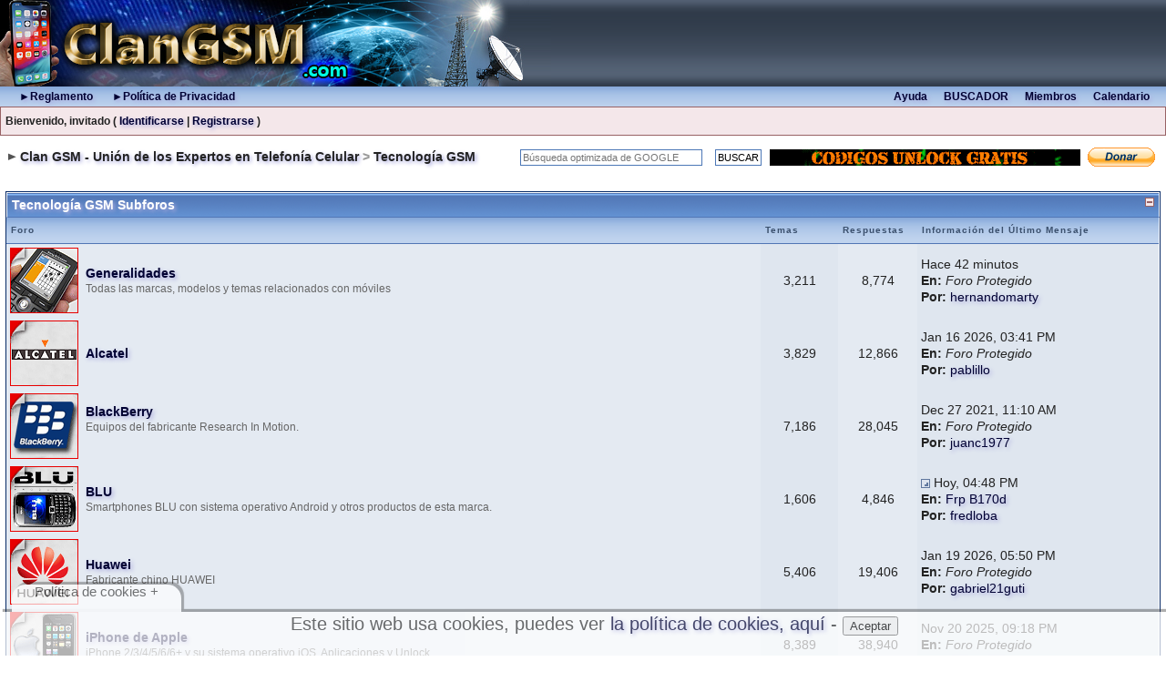

--- FILE ---
content_type: text/html;charset=iso-8859-1
request_url: https://www.clangsm.com/forum/index.php?s=acc16867261f97e9ba408073920708de&showforum=3
body_size: 12016
content:
                <!DOCTYPE html PUBLIC "-//W3C//DTD XHTML 1.0 Transitional//EN" "http://www.w3.org/TR/xhtml1/DTD/xhtml1-transitional.dtd"> 
<html xml:lang="en" lang="en" xmlns="http://www.w3.org/1999/xhtml" >
<head>




<meta http-equiv="content-type" content="text/html; charset=iso-8859-1" />
<link rel="shortcut icon" href="favicon.ico" />
<title>Clan GSM - Unión de los Expertos en Telefonía Celular -> Tecnología GSM</title>
 
<style type="text/css" media="all">

@import url(https://www.clangsm.com/forum/style_images/css_3.css?123);

</style>
 


<!-- SCRIPT CONTROL DE COOKIES -->
<script type="text/javascript">
function controlcookies() {
         // si variable no existe se crea (al clicar en Aceptar)
    localStorage.controlcookie = (localStorage.controlcookie || 0);
 
    localStorage.controlcookie++; // incrementamos cuenta de la cookie
    cookie1.style.display='none'; // Esconde la política de cookies
}
</script>


</head> 
<body>




<!--ipb.javascript.start-->

<script type="text/javascript"> //<![CDATA[ 
var tlJsHost = ((window.location.protocol == "https:") ? "https://secure.comodo.com/" : "http://www.trustlogo.com/");
document.write(unescape("%3Cscript src='" + tlJsHost + "trustlogo/javascript/trustlogo.js' type='text/javascript'%3E%3C/script%3E"));
//]]>
</script>


<script src="/js/jquery.min.js"></script>
<script>
$(document).ready(function(){
   $.ajax({
        url:'/images/banner2.php',
        type:'GET', 
        data:"parameter=some_parameter",
       success:function(data)
       {
              $("#thisdiv").html(data);
           }
    });
});
</script>


<script type="text/javascript">
 //<![CDATA[
 var ipb_var_st            = "0";
 var ipb_lang_tpl_q1       = "Por favor, escribe un número de página entre 1 y";
 var ipb_var_s             = "0e6b68fd64cdb0afe1c4f9923c9a80e5";
 var ipb_var_phpext        = "php";
 var ipb_var_base_url      = "https://www.clangsm.com/forum/index.php?s=0e6b68fd64cdb0afe1c4f9923c9a80e5&";
 var ipb_var_image_url     = "style_images/ip.boardpr1191383810";
 var ipb_input_f           = "3";
 var ipb_input_t           = "0";
 var ipb_input_p           = "0";
 var ipb_var_cookieid      = "";
 var ipb_var_cookie_domain = "";
 var ipb_var_cookie_path   = "/";
 var ipb_md5_check         = "880ea6a14ea49e853634fbdc5015a024";
 var ipb_new_msgs          = 0;
 var use_enhanced_js       = 1;
 var use_charset           = "iso-8859-1";
 var ipb_myass_chars_lang  = "No hay suficientes caracteres";
 var ajax_load_msg		   = "Cargando Contenido...";
 //]]>
</script>
<script type="text/javascript" src='jscripts/ips_ipsclass.js'></script>
<script type="text/javascript" src='jscripts/ipb_global.js'></script>
<script type="text/javascript" src='jscripts/ips_menu.js'></script>
<script type="text/javascript" src='style_images/ip.boardpr1191383810/folder_js_skin/ips_menu_html.js'></script>
<script type="text/javascript" src='cache/lang_cache/5/lang_javascript.js'></script>
<script type="text/javascript">
//<![CDATA[
var ipsclass = new ipsclass();
ipsclass.init();
//disableSelection(document.body);
ipsclass.settings['do_linked_resize'] = parseInt( "0" );
ipsclass.settings['resize_percent']   = parseInt( "100" );
//]]>
</script>


<!--ipb.javascript.end-->


	<div id="logostrip">
	  <table width="100%"  border="0" cellpadding="0" cellspacing="0" background='style_images/topback.gif'>

        <tr>

<td align="left"><a href='https://www.clangsm.com/forum/index.php?s=0e6b68fd64cdb0afe1c4f9923c9a80e5&amp;'><img src='style_images/new_CLANGSM.jpg' alt='ClanGSM.com' style='vertical-align:top' width='605' height='95' border='0'/></a></td>




          <td align="right">




<!--<img src='/forum/style_images/Transparent.gif' style-vercal-align:top' width='1' height='95' border='0'/><br>-->


<!-- aqui va la punlicidad -->

<div>

<script async src="https://pagead2.googlesyndication.com/pagead/js/adsbygoogle.js?client=ca-pub-4713492776608874"
     crossorigin="anonymous"></script>
<!-- Banner -->
<ins class="adsbygoogle"
     style="display:inline-block;width:400px;height:95px"
     data-ad-client="ca-pub-4713492776608874"
     data-ad-slot="4592625434"></ins>
<script>
     (adsbygoogle = window.adsbygoogle || []).push({});
</script>

</div>  

<!-- impirmit banner2 para rotar -->

</td>
        </tr>
      </table>
 </div>

<div id="submenu">
        
          		<!--ipb.leftlinks.start-->
		<div id='submenu_left'>
		<!--IBF.RULES--> 
		</div>
		<!--ipb.leftlinks.end-->
		<!--ipb.rightlinks.start-->
		<div id='submenu_right'><b>
<table width=100%><tr> 
                       <td align="left">&nbsp; &nbsp; &nbsp; <a href="index.php?act=boardrules">&#9658;Reglamento</a>    &nbsp; &nbsp; &nbsp; <a href="index.php?act=Help&CODE=01&HID=17">&#9658;Política de Privacidad </a></td>
			<td align="right"><a href="index.php?act=Help">Ayuda</a>&nbsp; &nbsp; &nbsp; 
			<a href="index.php?act=Search&amp;f=0" id="ipb-tl-search">BUSCADOR</a>&nbsp; &nbsp; &nbsp; 
			<a href="index.php?act=Members">Miembros</a>&nbsp; &nbsp; &nbsp; 
			<a href="index.php?act=calendar">Calendario</a>&nbsp; &nbsp; &nbsp; </td>
</tr></table>
			
			<div class='popupmenu-new' id='ipb-tl-search_menu' style='display:none;width:210px'>
				<form action="index.php?act=Search&amp;CODE=01" method="post">
					<input type='hidden' name='forums' id='gbl-search-forums' value='all' /> 
					<input type="text" size="20" name="keywords" id='ipb-tl-search-box' />
					<input class="button" type="image" style='border:0px' src="style_images/ip.boardpr1191383810/login-button.gif" />
					
				</form>
				<div style='padding:4px'>
					<a href='index.php?act=Search'>Más Opciones de Búsqueda</a>
				</div>
			</div>
			<script type="text/javascript">
				ipsmenu.register( "ipb-tl-search", 'document.getElementById("ipb-tl-search-box").focus();' );
				gbl_check_search_box();
			</script></b>
		</div>
		<!--ipb.rightlinks.end-->
          
</div>


<script type="text/javascript" src='jscripts/ips_xmlhttprequest.js'></script>
<script type="text/javascript" src='jscripts/ipb_global_xmlenhanced.js'></script>
<script type="text/javascript" src='jscripts/dom-drag.js'></script>
<div id='get-myassistant' style='display:none;width:400px;text-align:left;'>
<div class="borderwrap">
 <div class='maintitle' id='myass-drag' title='Haz click y mantén presionado para mover esta ventana'>
  <div style='float:right'><a href='#' onclick='document.getElementById("get-myassistant").style.display="none"'>[X]</a></div>
  <div>My Asistente</div>
 </div>
 <div id='myass-content' style='overflow-x:auto;'></div>
 </div>
</div>
<!-- Loading Layer -->
<div id='loading-layer' style='display:none'>
	<div id='loading-layer-shadow'>
	   <div id='loading-layer-inner'>
	 	<img src='style_images/ip.boardpr1191383810/loading_anim.gif' border='0' alt='Cargando. Por Favor Espera...' />
		<span style='font-weight:bold' id='loading-layer-text'>Cargando. Por Favor Espera...</span>
	    </div>
	</div>
</div>
<!-- / Loading Layer -->
<!-- Msg Layer -->
<div id='ipd-msg-wrapper'>
	<div id='ipd-msg-title'>
		<a href='#' onclick='document.getElementById("ipd-msg-wrapper").style.display="none"; return false;'><img src='style_images/ip.boardpr1191383810/close.png' alt='X' title='Close Window' class='ipd' /></a> &nbsp; <strong>Mensaje del Sitio</strong>
	</div>
	<div id='ipd-msg-inner'><span style='font-weight:bold' id='ipd-msg-text'></span><div class='pp-tiny-text'>(Mensaje será cerrado en 2 segundos)</div></div>
</div>
<!-- Msg Layer -->

<!-- / End board header -->

<div id="userlinksguest">
	<p class="pcen"><b>Bienvenido, invitado</b> ( <a href="https://www.clangsm.com/forum/index.php?s=0e6b68fd64cdb0afe1c4f9923c9a80e5&amp;act=Login&amp;CODE=00">Identificarse</a> | <a href="https://www.clangsm.com/forum/index.php?s=0e6b68fd64cdb0afe1c4f9923c9a80e5&amp;act=Reg&amp;CODE=00">Registrarse</a> )




  <script type="text/javascript">
$(document).ready(function () {
     $('body').bind('cut copy ', function (e) {
        e.preventDefault();
    });
     $("body").on("contextmenu",function(e){
        return true;
    });
});

</script>

<script type="text/javascript">
if (typeof document.onselectstart!="undefined") {
  document.onselectstart=new Function ("return false");
}
else{
  document.onmousedown=new Function ("return false");
  document.onmouseup=new Function ("return true");
}
</script>







	</p>
</div>
<!--GOOGLE_ADS_TOP-->
<div id="ipbwrapper">
<div id="navstrip"><table width=100%  border=0px ><tr><td><img src='style_images/ip.boardpr1191383810/nav.gif' border='0'  alt='&gt;' />&nbsp;<a href='https://www.clangsm.com/forum/index.php?s=0e6b68fd64cdb0afe1c4f9923c9a80e5&amp;act=idx'>Clan GSM - Unión de los Expertos en Telefonía Celular</a>&nbsp;&gt;&nbsp;<a href='https://www.clangsm.com/forum/index.php?s=0e6b68fd64cdb0afe1c4f9923c9a80e5&amp;showforum=3'>Tecnología GSM</a>&nbsp; &nbsp; &nbsp;&nbsp; &nbsp; &nbsp;

<form id="cse-search-box" action="https://google.com/cse">
  <input type="hidden" name="cx" value="71430bbc874be442d" />
  <input type="hidden" name="ie" value="UTF-8" />
  <input type="text" name="q" size="31"   placeholder="Búsqueda optimizada de GOOGLE" />
  <input type="submit" name="sa" value="BUSCAR" />
</form>
<a href="https://www.clangsm.com/forum/index.php?showtopic=557691"><img src="/ftp/codes.gif"> </a>
</td>



<td align=left>

<div id="google_translate_element"></div><script type="text/javascript">
function googleTranslateElementInit() {
  new google.translate.TranslateElement({pageLanguage: 'es', layout: google.translate.TranslateElement.InlineLayout.SIMPLE}, 'google_translate_element');
}
</script><script type="text/javascript" src="//translate.google.com/translate_a/element.js?cb=googleTranslateElementInit"></script>
        
        


<script>
  (function(i,s,o,g,r,a,m){i['GoogleAnalyticsObject']=r;i[r]=i[r]||function(){
  (i[r].q=i[r].q||[]).push(arguments)},i[r].l=1*new Date();a=s.createElement(o),
  m=s.getElementsByTagName(o)[0];a.async=1;a.src=g;m.parentNode.insertBefore(a,m)
  })(window,document,'script','//www.google-analytics.com/analytics.js','ga');

  ga('create', 'UA-46866404-1', 'clangsm.com');
  ga('send', 'pageview');

</script>
</td>
<td>
<iframe src ="https://www.clangsm.com/paypalb1.html" frameborder=0 width=75 height=21 scrolling=no>
</iframe>

</td></tr></table></div>
<!--IBF.NEWPMBOX-->
<script language="javascript" type="text/javascript">
<!--
var unselectedbutton  = "style_images/ip.boardpr1191383810/topic_unselected.gif";
var selectedbutton    = "style_images/ip.boardpr1191383810/topic_selected.gif";
var lang_gobutton     = "Con Seleccionados";
var lang_suredelete   = "¿Estás seguro de que deseas eliminar estos temas?";
var lang_otherpage    = "desde otras páginas";
var lang_clickhold    = "Pulsa y mantén presionado para editar el título";
var perm_can_edit     = 0;
var perm_can_open     = 0;
var perm_can_close    = 0;
var perm_max_length   = 150;
// Set up img vars
var img_markers = {
	'bc_new.gif' : 'bc_nonew.gif',
	'bf_new.gif' : 'bf_nonew.gif',
	'br_new.gif' : 'br_nonew.gif'
};
var regex_markers = 'bc_new.gif|bf_new.gif|br_new.gif';
//-->
</script>
<script type="text/javascript" src="jscripts/ipb_forum.js"></script>
<br />
<script type="text/javascript">
//<![CDATA[
// Set up img vars
var img_markers = {
	'bc_new.gif' : 'bc_nonew.gif',
	'bf_new.gif' : 'bf_nonew.gif',
	'br_new.gif' : 'br_nonew.gif'
};
var regex_markers = 'bc_new.gif|bf_new.gif|br_new.gif';
//]]>
</script>
<script type="text/javascript" src="jscripts/ipb_forum.js"></script>   
<div class="borderwrap" style="display:none" id="fc_3">
	<div class="maintitlecollapse">
		<p class="expand"><a href="javascript:togglecategory(3, 0);"><img src='style_images/ip.boardpr1191383810/exp_plus.gif' border='0'  alt='Expand' /></a></p>
		<p><a href="https://www.clangsm.com/forum/index.php?s=0e6b68fd64cdb0afe1c4f9923c9a80e5&amp;showforum=3">Tecnología GSM Subforos</a></p>
	</div>
</div>
<div class="borderwrap" style="display:" id="fo_3">
	<div class="maintitle">
		<p class="expand"><a href="javascript:togglecategory(3, 1);"><img src='style_images/ip.boardpr1191383810/exp_minus.gif' border='0'  alt='Collapse' /></a></p>
		<p><a href="https://www.clangsm.com/forum/index.php?s=0e6b68fd64cdb0afe1c4f9923c9a80e5&amp;showforum=3">Tecnología GSM Subforos</a></p>
	</div>
	<table class='ipbtable' cellspacing="0">
		<tr> 
			<th colspan="2" width="66%">Foro</th>
			<th align="center" width="7%">Temas</th>
			<th align="center" width="7%">Respuestas</th>
			<th width="35%">Información del Último Mensaje</th>
		</tr><tr> 
			<td align="center" class="row2" width="1%"><img src="https://www.clangsm.com/forum/html/forumicons/general.gif"></td>
			<td class="row2">
				<b><a href="https://www.clangsm.com/forum/index.php?s=0e6b68fd64cdb0afe1c4f9923c9a80e5&amp;showforum=22">Generalidades</a></b>
				<br />
				<span class="forumdesc">Todas las marcas, modelos y temas relacionados con móviles
				
					<!--  <br /><i>Foro moderado por:  <a href='https://www.clangsm.com/forum/index.php?s=0e6b68fd64cdb0afe1c4f9923c9a80e5&amp;act=Members&amp;max_results=30&amp;filter=6&amp;sort_order=asc&amp;sort_key=members_display_name&amp;st=0&amp;b=1'>Moderador del Clan</a></i> -->
				
				</span>
				
			</td>
			<td align="center" class="row1">3,211</td>
			<td align="center" class="row2">8,774</td>
			<td class="row1" nowrap="nowrap"> <span>Hace 42 minutos<br /><b>En:</b>&nbsp;<i>Foro Protegido</i><br /><b>Por:</b> <a href='https://www.clangsm.com/forum/index.php?s=0e6b68fd64cdb0afe1c4f9923c9a80e5&amp;showuser=773568'>hernandomarty</a></span></td>
		</tr><tr> 
			<td align="center" class="row2" width="1%"><img src="https://www.clangsm.com/forum/html/forumicons/alcatel.gif"></td>
			<td class="row2">
				<b><a href="https://www.clangsm.com/forum/index.php?s=0e6b68fd64cdb0afe1c4f9923c9a80e5&amp;showforum=31">Alcatel</a></b>
				<br />
				<span class="forumdesc">
				
					<!--  <br /><i>Foro moderado por:  <a href='https://www.clangsm.com/forum/index.php?s=0e6b68fd64cdb0afe1c4f9923c9a80e5&amp;act=Members&amp;max_results=30&amp;filter=6&amp;sort_order=asc&amp;sort_key=members_display_name&amp;st=0&amp;b=1'>Moderador del Clan</a></i> -->
				
				</span>
				
			</td>
			<td align="center" class="row1">3,829</td>
			<td align="center" class="row2">12,866</td>
			<td class="row1" nowrap="nowrap"> <span>Jan 16 2026, 03:41 PM<br /><b>En:</b>&nbsp;<i>Foro Protegido</i><br /><b>Por:</b> <a href='https://www.clangsm.com/forum/index.php?s=0e6b68fd64cdb0afe1c4f9923c9a80e5&amp;showuser=13263'>pablillo</a></span></td>
		</tr><tr> 
			<td align="center" class="row2" width="1%"><img src="https://www.clangsm.com/forum/html/forumicons/bb.gif"></td>
			<td class="row2">
				<b><a href="https://www.clangsm.com/forum/index.php?s=0e6b68fd64cdb0afe1c4f9923c9a80e5&amp;showforum=76">BlackBerry</a></b>
				<br />
				<span class="forumdesc">Equipos del fabricante Research In Motion.<br /><br />
				
					<!--  <br /><i>Foro moderado por:  <a href='https://www.clangsm.com/forum/index.php?s=0e6b68fd64cdb0afe1c4f9923c9a80e5&amp;act=Members&amp;max_results=30&amp;filter=6&amp;sort_order=asc&amp;sort_key=members_display_name&amp;st=0&amp;b=1'>Moderador del Clan</a></i> -->
				
				</span>
				
			</td>
			<td align="center" class="row1">7,186</td>
			<td align="center" class="row2">28,045</td>
			<td class="row1" nowrap="nowrap"> <span>Dec 27 2021, 11:10 AM<br /><b>En:</b>&nbsp;<i>Foro Protegido</i><br /><b>Por:</b> <a href='https://www.clangsm.com/forum/index.php?s=0e6b68fd64cdb0afe1c4f9923c9a80e5&amp;showuser=1151289'>juanc1977</a></span></td>
		</tr><tr> 
			<td align="center" class="row2" width="1%"><img src="https://www.clangsm.com/forum/html/forumicons/blu.gif"></td>
			<td class="row2">
				<b><a href="https://www.clangsm.com/forum/index.php?s=0e6b68fd64cdb0afe1c4f9923c9a80e5&amp;showforum=129">BLU</a></b>
				<br />
				<span class="forumdesc">Smartphones BLU con sistema operativo Android y otros productos de esta marca.
				
					<!--  <br /><i>Foro moderado por:  <a href='https://www.clangsm.com/forum/index.php?s=0e6b68fd64cdb0afe1c4f9923c9a80e5&amp;act=Members&amp;max_results=30&amp;filter=6&amp;sort_order=asc&amp;sort_key=members_display_name&amp;st=0&amp;b=1'>Moderador del Clan</a></i> -->
				
				</span>
				
			</td>
			<td align="center" class="row1">1,606</td>
			<td align="center" class="row2">4,846</td>
			<td class="row1" nowrap="nowrap"><a href="https://www.clangsm.com/forum/index.php?s=0e6b68fd64cdb0afe1c4f9923c9a80e5&amp;showtopic=622043&amp;view=getlastpost" title="Ir al último mensaje"><img src='style_images/ip.boardpr1191383810/lastpost.gif' border='0'  alt='Last Post' /></a> <span>Hoy, 04:48 PM<br /><b>En:</b>&nbsp;<a href='https://www.clangsm.com/forum/index.php?s=0e6b68fd64cdb0afe1c4f9923c9a80e5&amp;showtopic=622043&amp;view=getnewpost' title='Ir al primer mensaje no leído: Frp B170d'>Frp B170d</a><br /><b>Por:</b> <a href='https://www.clangsm.com/forum/index.php?s=0e6b68fd64cdb0afe1c4f9923c9a80e5&amp;showuser=7617'>fredloba</a></span></td>
		</tr><tr> 
			<td align="center" class="row2" width="1%"><img src="https://www.clangsm.com/forum/html/forumicons/hua.gif"></td>
			<td class="row2">
				<b><a href="https://www.clangsm.com/forum/index.php?s=0e6b68fd64cdb0afe1c4f9923c9a80e5&amp;showforum=124">Huawei</a></b>
				<br />
				<span class="forumdesc">Fabricante chino HUAWEI
				
					<!--  <br /><i>Foro moderado por:  <a href='https://www.clangsm.com/forum/index.php?s=0e6b68fd64cdb0afe1c4f9923c9a80e5&amp;act=Members&amp;max_results=30&amp;filter=6&amp;sort_order=asc&amp;sort_key=members_display_name&amp;st=0&amp;b=1'>Moderador del Clan</a></i> -->
				
				</span>
				
			</td>
			<td align="center" class="row1">5,406</td>
			<td align="center" class="row2">19,406</td>
			<td class="row1" nowrap="nowrap"> <span>Jan 19 2026, 05:50 PM<br /><b>En:</b>&nbsp;<i>Foro Protegido</i><br /><b>Por:</b> <a href='https://www.clangsm.com/forum/index.php?s=0e6b68fd64cdb0afe1c4f9923c9a80e5&amp;showuser=783606'>gabriel21guti</a></span></td>
		</tr><tr> 
			<td align="center" class="row2" width="1%"><img src="https://www.clangsm.com/forum/html/forumicons/iphone.gif"></td>
			<td class="row2">
				<b><a href="https://www.clangsm.com/forum/index.php?s=0e6b68fd64cdb0afe1c4f9923c9a80e5&amp;showforum=77">iPhone de Apple</a></b>
				<br />
				<span class="forumdesc">iPhone 2/3/4/5/6/6+ y su sistema operativo iOS. Aplicaciones y Unlock
				
					<!--  <br /><i>Foro moderado por:  <a href='https://www.clangsm.com/forum/index.php?s=0e6b68fd64cdb0afe1c4f9923c9a80e5&amp;act=Members&amp;max_results=30&amp;filter=6&amp;sort_order=asc&amp;sort_key=members_display_name&amp;st=0&amp;b=1'>Moderador del Clan</a></i> -->
				
				</span>
				
			</td>
			<td align="center" class="row1">8,389</td>
			<td align="center" class="row2">38,940</td>
			<td class="row1" nowrap="nowrap"> <span>Nov 20 2025, 09:18 PM<br /><b>En:</b>&nbsp;<i>Foro Protegido</i><br /><b>Por:</b> <a href='https://www.clangsm.com/forum/index.php?s=0e6b68fd64cdb0afe1c4f9923c9a80e5&amp;showuser=1285459'>iGhost26</a></span></td>
		</tr><tr> 
			<td align="center" class="row2" width="1%"><img src="https://www.clangsm.com/forum/html/forumicons/lg.gif"></td>
			<td class="row2">
				<b><a href="https://www.clangsm.com/forum/index.php?s=0e6b68fd64cdb0afe1c4f9923c9a80e5&amp;showforum=32">LG</a></b>
				<br />
				<span class="forumdesc">
				
					<!--  <br /><i>Foro moderado por:  <a href='https://www.clangsm.com/forum/index.php?s=0e6b68fd64cdb0afe1c4f9923c9a80e5&amp;act=Members&amp;max_results=30&amp;filter=6&amp;sort_order=asc&amp;sort_key=members_display_name&amp;st=0&amp;b=1'>Moderador del Clan</a></i> -->
				
				</span>
				
			</td>
			<td align="center" class="row1">7,452</td>
			<td align="center" class="row2">26,495</td>
			<td class="row1" nowrap="nowrap"><a href="https://www.clangsm.com/forum/index.php?s=0e6b68fd64cdb0afe1c4f9923c9a80e5&amp;showtopic=619257&amp;view=getlastpost" title="Ir al último mensaje"><img src='style_images/ip.boardpr1191383810/lastpost.gif' border='0'  alt='Last Post' /></a> <span>Hace 21 minutos<br /><b>En:</b>&nbsp;<a href='https://www.clangsm.com/forum/index.php?s=0e6b68fd64cdb0afe1c4f9923c9a80e5&amp;showtopic=619257&amp;view=getnewpost' title='Ir al primer mensaje no leído: Frp Zte Blade V60 Con Unlocktool'>Frp Zte Blade V60 Con Unlockto...</a><br /><b>Por:</b> <a href='https://www.clangsm.com/forum/index.php?s=0e6b68fd64cdb0afe1c4f9923c9a80e5&amp;showuser=889986'>ciencia8r</a></span></td>
		</tr><tr> 
			<td align="center" class="row2" width="1%"><img src="https://www.clangsm.com/forum/html/forumicons/motorola.gif"></td>
			<td class="row2">
				<b><a href="https://www.clangsm.com/forum/index.php?s=0e6b68fd64cdb0afe1c4f9923c9a80e5&amp;showforum=33">Motorola</a></b>
				<br />
				<span class="forumdesc">
				
					<!--  <br /><i>Foro moderado por:  <a href='https://www.clangsm.com/forum/index.php?s=0e6b68fd64cdb0afe1c4f9923c9a80e5&amp;act=Members&amp;max_results=30&amp;filter=6&amp;sort_order=asc&amp;sort_key=members_display_name&amp;st=0&amp;b=1'>Moderador del Clan</a></i> -->
				
				</span>
				
			</td>
			<td align="center" class="row1">10,260</td>
			<td align="center" class="row2">40,888</td>
			<td class="row1" nowrap="nowrap"><a href="https://www.clangsm.com/forum/index.php?s=0e6b68fd64cdb0afe1c4f9923c9a80e5&amp;showtopic=619583&amp;view=getlastpost" title="Ir al último mensaje"><img src='style_images/ip.boardpr1191383810/lastpost.gif' border='0'  alt='Last Post' /></a> <span>Hace 43 minutos<br /><b>En:</b>&nbsp;<a href='https://www.clangsm.com/forum/index.php?s=0e6b68fd64cdb0afe1c4f9923c9a80e5&amp;showtopic=619583&amp;view=getnewpost' title='Ir al primer mensaje no leído: No Puedo Hacer Hard Reset A Motola G53 Xt2335-2'>No Puedo Hacer Hard Reset A Mo...</a><br /><b>Por:</b> <a href='https://www.clangsm.com/forum/index.php?s=0e6b68fd64cdb0afe1c4f9923c9a80e5&amp;showuser=870649'>eliexe</a></span></td>
		</tr><tr> 
			<td align="center" class="row2" width="1%"><img src="https://www.clangsm.com/forum/html/forumicons/nokia.gif"></td>
			<td class="row2">
				<b><a href="https://www.clangsm.com/forum/index.php?s=0e6b68fd64cdb0afe1c4f9923c9a80e5&amp;showforum=34">Nokia</a></b>
				<br />
				<span class="forumdesc">
				
					<!--  <br /><i>Foro moderado por:  <a href='https://www.clangsm.com/forum/index.php?s=0e6b68fd64cdb0afe1c4f9923c9a80e5&amp;act=Members&amp;max_results=30&amp;filter=6&amp;sort_order=asc&amp;sort_key=members_display_name&amp;st=0&amp;b=1'>Moderador del Clan</a></i> -->
				
				</span>
				
			</td>
			<td align="center" class="row1">10,267</td>
			<td align="center" class="row2">40,494</td>
			<td class="row1" nowrap="nowrap"> <span>Dec 20 2025, 07:30 PM<br /><b>En:</b>&nbsp;<i>Foro Protegido</i><br /><b>Por:</b> <a href='https://www.clangsm.com/forum/index.php?s=0e6b68fd64cdb0afe1c4f9923c9a80e5&amp;showuser=280752'>bardiel2040</a></span></td>
		</tr><tr> 
			<td align="center" class="row2" width="1%"><img src="https://www.clangsm.com/forum/html/forumicons/oppo.gif"></td>
			<td class="row2">
				<b><a href="https://www.clangsm.com/forum/index.php?s=0e6b68fd64cdb0afe1c4f9923c9a80e5&amp;showforum=146">Oppo</a></b>
				<br />
				<span class="forumdesc">
				
					<!--  <br /><i>Foro moderado por:  <a href='https://www.clangsm.com/forum/index.php?s=0e6b68fd64cdb0afe1c4f9923c9a80e5&amp;act=Members&amp;max_results=30&amp;filter=6&amp;sort_order=asc&amp;sort_key=members_display_name&amp;st=0&amp;b=1'>Moderador del Clan</a>, <a href='https://www.clangsm.com/forum/index.php?s=0e6b68fd64cdb0afe1c4f9923c9a80e5&amp;act=Members&amp;max_results=30&amp;filter=7&amp;sort_order=asc&amp;sort_key=members_display_name&amp;st=0&amp;b=1'>Super Moderador</a></i> -->
				
				</span>
				
			</td>
			<td align="center" class="row1">95</td>
			<td align="center" class="row2">286</td>
			<td class="row1" nowrap="nowrap"> <span>Ayer, 07:07 PM<br /><b>En:</b>&nbsp;<i>Foro Protegido</i><br /><b>Por:</b> <a href='https://www.clangsm.com/forum/index.php?s=0e6b68fd64cdb0afe1c4f9923c9a80e5&amp;showuser=1186428'>lujantuning</a></span></td>
		</tr><tr> 
			<td align="center" class="row2" width="1%"><img src="https://www.clangsm.com/forum/html/forumicons/samsung.gif"></td>
			<td class="row2">
				<b><a href="https://www.clangsm.com/forum/index.php?s=0e6b68fd64cdb0afe1c4f9923c9a80e5&amp;showforum=35">Samsung</a></b>
				<br />
				<span class="forumdesc"><br /><b>Subforos:</b> <a href="https://www.clangsm.com/forum/index.php?s=0e6b68fd64cdb0afe1c4f9923c9a80e5&amp;showforum=134">SAMSUNG Stock Firmware, Flashes de 4 archivos, SAMSUNG LATEST UPDATES</a>
				
					<!--  <br /><i>Foro moderado por:  <a href='https://www.clangsm.com/forum/index.php?s=0e6b68fd64cdb0afe1c4f9923c9a80e5&amp;act=Members&amp;max_results=30&amp;filter=6&amp;sort_order=asc&amp;sort_key=members_display_name&amp;st=0&amp;b=1'>Moderador del Clan</a></i> -->
				
				</span>
				
			</td>
			<td align="center" class="row1">23,784</td>
			<td align="center" class="row2">96,278</td>
			<td class="row1" nowrap="nowrap"><a href="https://www.clangsm.com/forum/index.php?s=0e6b68fd64cdb0afe1c4f9923c9a80e5&amp;showtopic=621368&amp;view=getlastpost" title="Ir al último mensaje"><img src='style_images/ip.boardpr1191383810/lastpost.gif' border='0'  alt='Last Post' /></a> <span>Hace un minuto<br /><b>En:</b>&nbsp;<a href='https://www.clangsm.com/forum/index.php?s=0e6b68fd64cdb0afe1c4f9923c9a80e5&amp;showtopic=621368&amp;view=getnewpost' title='Ir al primer mensaje no leído: Frp Samsung A245m A24 Android 16 Con Unlocktool'>Frp Samsung A245m A24 Android ...</a><br /><b>Por:</b> <a href='https://www.clangsm.com/forum/index.php?s=0e6b68fd64cdb0afe1c4f9923c9a80e5&amp;showuser=546527'>unlock2418</a></span></td>
		</tr><tr> 
			<td align="center" class="row2" width="1%"><img src="https://www.clangsm.com/forum/html/forumicons/siemens.gif"></td>
			<td class="row2">
				<b><a href="https://www.clangsm.com/forum/index.php?s=0e6b68fd64cdb0afe1c4f9923c9a80e5&amp;showforum=37">Siemens</a></b>
				<br />
				<span class="forumdesc">
				
					<!--  <br /><i>Foro moderado por:  <a href='https://www.clangsm.com/forum/index.php?s=0e6b68fd64cdb0afe1c4f9923c9a80e5&amp;act=Members&amp;max_results=30&amp;filter=6&amp;sort_order=asc&amp;sort_key=members_display_name&amp;st=0&amp;b=1'>Moderador del Clan</a></i> -->
				
				</span>
				
			</td>
			<td align="center" class="row1">213</td>
			<td align="center" class="row2">866</td>
			<td class="row1" nowrap="nowrap"> <span>Feb 11 2021, 12:33 PM<br /><b>En:</b>&nbsp;<i>Foro Protegido</i><br /><b>Por:</b> <a href='https://www.clangsm.com/forum/index.php?s=0e6b68fd64cdb0afe1c4f9923c9a80e5&amp;showuser=1205736'>omarsanchiz</a></span></td>
		</tr><tr> 
			<td align="center" class="row2" width="1%"><img src="https://www.clangsm.com/forum/html/forumicons/sony.gif"></td>
			<td class="row2">
				<b><a href="https://www.clangsm.com/forum/index.php?s=0e6b68fd64cdb0afe1c4f9923c9a80e5&amp;showforum=36">SonyEricsson</a></b>
				<br />
				<span class="forumdesc">
				
					<!--  <br /><i>Foro moderado por:  <a href='https://www.clangsm.com/forum/index.php?s=0e6b68fd64cdb0afe1c4f9923c9a80e5&amp;act=Members&amp;max_results=30&amp;filter=6&amp;sort_order=asc&amp;sort_key=members_display_name&amp;st=0&amp;b=1'>Moderador del Clan</a></i> -->
				
				</span>
				
			</td>
			<td align="center" class="row1">5,968</td>
			<td align="center" class="row2">22,397</td>
			<td class="row1" nowrap="nowrap"> <span>Oct 27 2023, 12:36 PM<br /><b>En:</b>&nbsp;<i>Foro Protegido</i><br /><b>Por:</b> <a href='https://www.clangsm.com/forum/index.php?s=0e6b68fd64cdb0afe1c4f9923c9a80e5&amp;showuser=184511'>fergediento</a></span></td>
		</tr><tr> 
			<td align="center" class="row2" width="1%"><img src="https://www.clangsm.com/forum/html/forumicons/xiaomi.gif"></td>
			<td class="row2">
				<b><a href="https://www.clangsm.com/forum/index.php?s=0e6b68fd64cdb0afe1c4f9923c9a80e5&amp;showforum=142">Xiaomi</a></b>
				<br />
				<span class="forumdesc">
				
					<!--  <br /><i>Foro moderado por:  <a href='https://www.clangsm.com/forum/index.php?s=0e6b68fd64cdb0afe1c4f9923c9a80e5&amp;act=Members&amp;max_results=30&amp;filter=6&amp;sort_order=asc&amp;sort_key=members_display_name&amp;st=0&amp;b=1'>Moderador del Clan</a>, <a href='https://www.clangsm.com/forum/index.php?s=0e6b68fd64cdb0afe1c4f9923c9a80e5&amp;act=Members&amp;max_results=30&amp;filter=7&amp;sort_order=asc&amp;sort_key=members_display_name&amp;st=0&amp;b=1'>Super Moderador</a></i> -->
				
				</span>
				
			</td>
			<td align="center" class="row1">465</td>
			<td align="center" class="row2">2,458</td>
			<td class="row1" nowrap="nowrap"><a href="https://www.clangsm.com/forum/index.php?s=0e6b68fd64cdb0afe1c4f9923c9a80e5&amp;showtopic=619255&amp;view=getlastpost" title="Ir al último mensaje"><img src='style_images/ip.boardpr1191383810/lastpost.gif' border='0'  alt='Last Post' /></a> <span>Hace 44 minutos<br /><b>En:</b>&nbsp;<a href='https://www.clangsm.com/forum/index.php?s=0e6b68fd64cdb0afe1c4f9923c9a80e5&amp;showtopic=619255&amp;view=getnewpost' title='Ir al primer mensaje no leído: Redmi Note 13 Pro 5g No Wipe Data Menu Recovery'>Redmi Note 13 Pro 5g No Wipe D...</a><br /><b>Por:</b> <a href='https://www.clangsm.com/forum/index.php?s=0e6b68fd64cdb0afe1c4f9923c9a80e5&amp;showuser=616738'>wisdy</a></span></td>
		</tr><tr> 
			<td align="center" class="row2" width="1%"><img src="https://www.clangsm.com/forum/html/forumicons/iden.gif"></td>
			<td class="row2">
				<b><a href="https://www.clangsm.com/forum/index.php?s=0e6b68fd64cdb0afe1c4f9923c9a80e5&amp;showforum=38">Equipos IDEN</a></b>
				<br />
				<span class="forumdesc">
				
					<!--  <br /><i>Foro moderado por:  <a href='https://www.clangsm.com/forum/index.php?s=0e6b68fd64cdb0afe1c4f9923c9a80e5&amp;act=Members&amp;max_results=30&amp;filter=6&amp;sort_order=asc&amp;sort_key=members_display_name&amp;st=0&amp;b=1'>Moderador del Clan</a></i> -->
				
				</span>
				
			</td>
			<td align="center" class="row1">1,421</td>
			<td align="center" class="row2">5,968</td>
			<td class="row1" nowrap="nowrap"> <span>Jan 28 2026, 03:25 PM<br /><b>En:</b>&nbsp;<i>Foro Protegido</i><br /><b>Por:</b> <a href='https://www.clangsm.com/forum/index.php?s=0e6b68fd64cdb0afe1c4f9923c9a80e5&amp;showuser=641383'>pablojavi222</a></span></td>
		</tr><tr> 
			<td align="center" class="row2" width="1%"><img src="https://www.clangsm.com/forum/html/forumicons/pda.gif"></td>
			<td class="row2">
				<b><a href="https://www.clangsm.com/forum/index.php?s=0e6b68fd64cdb0afe1c4f9923c9a80e5&amp;showforum=39">Smart Phones, HTC &amp; PDA/PALM</a></b>
				<br />
				<span class="forumdesc">
				
					<!--  <br /><i>Foro moderado por:  <a href='https://www.clangsm.com/forum/index.php?s=0e6b68fd64cdb0afe1c4f9923c9a80e5&amp;act=Members&amp;max_results=30&amp;filter=6&amp;sort_order=asc&amp;sort_key=members_display_name&amp;st=0&amp;b=1'>Moderador del Clan</a></i> -->
				
				</span>
				
			</td>
			<td align="center" class="row1">2,574</td>
			<td align="center" class="row2">7,176</td>
			<td class="row1" nowrap="nowrap"> <span>Jan 14 2026, 06:47 AM<br /><b>En:</b>&nbsp;<i>Foro Protegido</i><br /><b>Por:</b> <a href='https://www.clangsm.com/forum/index.php?s=0e6b68fd64cdb0afe1c4f9923c9a80e5&amp;showuser=608238'>Antoniocz</a></span></td>
		</tr><tr> 
			<td align="center" class="row2" width="1%"><img src="https://www.clangsm.com/forum/html/forumicons/tablet.gif"></td>
			<td class="row2">
				<b><a href="https://www.clangsm.com/forum/index.php?s=0e6b68fd64cdb0afe1c4f9923c9a80e5&amp;showforum=123">Tabletas</a></b>
				<br />
				<span class="forumdesc">Dispositivos compactos (Tablets) Android, Windows, Kindle, iOS, Etc
				
					<!--  <br /><i>Foro moderado por:  <a href='https://www.clangsm.com/forum/index.php?s=0e6b68fd64cdb0afe1c4f9923c9a80e5&amp;act=Members&amp;max_results=30&amp;filter=6&amp;sort_order=asc&amp;sort_key=members_display_name&amp;st=0&amp;b=1'>Moderador del Clan</a>, <a href='https://www.clangsm.com/forum/index.php?s=0e6b68fd64cdb0afe1c4f9923c9a80e5&amp;act=Members&amp;max_results=30&amp;filter=7&amp;sort_order=asc&amp;sort_key=members_display_name&amp;st=0&amp;b=1'>Super Moderador</a></i> -->
				
				</span>
				
			</td>
			<td align="center" class="row1">3,019</td>
			<td align="center" class="row2">7,691</td>
			<td class="row1" nowrap="nowrap"> <span>Hoy, 12:36 PM<br /><b>En:</b>&nbsp;<i>Foro Protegido</i><br /><b>Por:</b> <a href='https://www.clangsm.com/forum/index.php?s=0e6b68fd64cdb0afe1c4f9923c9a80e5&amp;showuser=1155957'>COMPUBLACK</a></span></td>
		</tr><tr> 
			<td align="center" class="row2" width="1%"><img src="https://www.clangsm.com/forum/html/forumicons/otros.gif"></td>
			<td class="row2">
				<b><a href="https://www.clangsm.com/forum/index.php?s=0e6b68fd64cdb0afe1c4f9923c9a80e5&amp;showforum=40">Otras Marcas</a></b>
				<br />
				<span class="forumdesc">Huawei, AEG, Audiovox, Compal, Bosch, Kyocera, Panasonic, Sagem, Sanyo, Toshiba, Vitel, Maxon, Sendo y Otros
				
					<!--  <br /><i>Foro moderado por:  <a href='https://www.clangsm.com/forum/index.php?s=0e6b68fd64cdb0afe1c4f9923c9a80e5&amp;act=Members&amp;max_results=30&amp;filter=6&amp;sort_order=asc&amp;sort_key=members_display_name&amp;st=0&amp;b=1'>Moderador del Clan</a></i> -->
				
				</span>
				
			</td>
			<td align="center" class="row1">14,658</td>
			<td align="center" class="row2">39,849</td>
			<td class="row1" nowrap="nowrap"> <span>Hace 43 minutos<br /><b>En:</b>&nbsp;<i>Foro Protegido</i><br /><b>Por:</b> <a href='https://www.clangsm.com/forum/index.php?s=0e6b68fd64cdb0afe1c4f9923c9a80e5&amp;showuser=1188780'>spepe29</a></span></td>
		</tr><tr> 
			<td align="center" class="row2" width="1%"><img src="https://www.clangsm.com/forum/html/forumicons/3g.gif"></td>
			<td class="row2">
				<b><a href="https://www.clangsm.com/forum/index.php?s=0e6b68fd64cdb0afe1c4f9923c9a80e5&amp;showforum=41">UMTS/3G/4G</a></b>
				<br />
				<span class="forumdesc">Todo lo relacionado con las nuevas tecnologías de comunicaciones
				
					<!--  <br /><i>Foro moderado por:  <a href='https://www.clangsm.com/forum/index.php?s=0e6b68fd64cdb0afe1c4f9923c9a80e5&amp;act=Members&amp;max_results=30&amp;filter=6&amp;sort_order=asc&amp;sort_key=members_display_name&amp;st=0&amp;b=1'>Moderador del Clan</a></i> -->
				
				</span>
				
			</td>
			<td align="center" class="row1">175</td>
			<td align="center" class="row2">509</td>
			<td class="row1" nowrap="nowrap"> <span>Dec 30 2023, 12:51 PM<br /><b>En:</b>&nbsp;<i>Foro Protegido</i><br /><b>Por:</b> <a href='https://www.clangsm.com/forum/index.php?s=0e6b68fd64cdb0afe1c4f9923c9a80e5&amp;showuser=1269390'>Alejandrochash</a></span></td>
		</tr><tr> 
			<td align="center" class="row2" width="1%"><img src="https://www.clangsm.com/forum/html/forumicons/cdma.gif"></td>
			<td class="row2">
				<b><a href="https://www.clangsm.com/forum/index.php?s=0e6b68fd64cdb0afe1c4f9923c9a80e5&amp;showforum=63">Todo sobre celulares CDMA</a></b>
				<br />
				<span class="forumdesc">Dentro de esta sección encontrarán subforos con las marcas mas usadas en los países que aún manejan esta tecnología. <br /><br /><b>Subforos:</b> <a href="https://www.clangsm.com/forum/index.php?s=0e6b68fd64cdb0afe1c4f9923c9a80e5&amp;showforum=71">Software General CDMA</a>, <a href="https://www.clangsm.com/forum/index.php?s=0e6b68fd64cdb0afe1c4f9923c9a80e5&amp;showforum=64">Audiovox CDMA</a>, <a href="https://www.clangsm.com/forum/index.php?s=0e6b68fd64cdb0afe1c4f9923c9a80e5&amp;showforum=97">Blackberry</a>, <a href="https://www.clangsm.com/forum/index.php?s=0e6b68fd64cdb0afe1c4f9923c9a80e5&amp;showforum=96">HTC, PALM, PDA</a>, <a href="https://www.clangsm.com/forum/index.php?s=0e6b68fd64cdb0afe1c4f9923c9a80e5&amp;showforum=65">Kyocera CDMA</a>, <a href="https://www.clangsm.com/forum/index.php?s=0e6b68fd64cdb0afe1c4f9923c9a80e5&amp;showforum=66">LG CDMA</a>, <a href="https://www.clangsm.com/forum/index.php?s=0e6b68fd64cdb0afe1c4f9923c9a80e5&amp;showforum=67">Motorola CDMA</a>, <a href="https://www.clangsm.com/forum/index.php?s=0e6b68fd64cdb0afe1c4f9923c9a80e5&amp;showforum=68">Nokia CDMA</a>, <a href="https://www.clangsm.com/forum/index.php?s=0e6b68fd64cdb0afe1c4f9923c9a80e5&amp;showforum=113">Samsung CDMA</a>, <a href="https://www.clangsm.com/forum/index.php?s=0e6b68fd64cdb0afe1c4f9923c9a80e5&amp;showforum=69">Sanyo CDMA</a>, <a href="https://www.clangsm.com/forum/index.php?s=0e6b68fd64cdb0afe1c4f9923c9a80e5&amp;showforum=70">Otras marcas, PDAs CDMA</a>, <a href="https://www.clangsm.com/forum/index.php?s=0e6b68fd64cdb0afe1c4f9923c9a80e5&amp;showforum=72">UStarcom CDMA</a>
				
					<!--  <br /><i>Foro moderado por:  <a href='https://www.clangsm.com/forum/index.php?s=0e6b68fd64cdb0afe1c4f9923c9a80e5&amp;act=Members&amp;max_results=30&amp;filter=6&amp;sort_order=asc&amp;sort_key=members_display_name&amp;st=0&amp;b=1'>Moderador del Clan</a></i> -->
				
				</span>
				
			</td>
			<td align="center" class="row1">4,666</td>
			<td align="center" class="row2">16,537</td>
			<td class="row1" nowrap="nowrap"> <span>Jan 4 2026, 03:06 PM<br /><b>En:</b>&nbsp;<i>Foro Protegido</i><br /><b>Por:</b> <a href='https://www.clangsm.com/forum/index.php?s=0e6b68fd64cdb0afe1c4f9923c9a80e5&amp;showuser=1138269'>Fabian9910</a></span></td>
		</tr><tr> 
			<td align="center" class="row2" width="1%"><img src="https://www.clangsm.com/forum/html/forumicons/elec.gif"></td>
			<td class="row2">
				<b><a href="https://www.clangsm.com/forum/index.php?s=0e6b68fd64cdb0afe1c4f9923c9a80e5&amp;showforum=25">Reparaciones Físicas, Planos, Esquemas, Cartas de Fallas y Electrónica</a></b>
				<br />
				<span class="forumdesc">Todo lo relacionado con Electrónica, Mecánica y otros temas afines
				
					<!--  <br /><i>Foro moderado por:  <a href='https://www.clangsm.com/forum/index.php?s=0e6b68fd64cdb0afe1c4f9923c9a80e5&amp;act=Members&amp;max_results=30&amp;filter=6&amp;sort_order=asc&amp;sort_key=members_display_name&amp;st=0&amp;b=1'>Moderador del Clan</a></i> -->
				
				</span>
				
			</td>
			<td align="center" class="row1">33,535</td>
			<td align="center" class="row2">104,453</td>
			<td class="row1" nowrap="nowrap"> <span>Jan 10 2026, 07:17 AM<br /><b>En:</b>&nbsp;<i>Foro Protegido</i><br /><b>Por:</b> <a href='https://www.clangsm.com/forum/index.php?s=0e6b68fd64cdb0afe1c4f9923c9a80e5&amp;showuser=581223'>larrywilson</a></span></td>
		</tr><tr> 
			<td class="catend" colspan="5"><!-- no content --></td>
		</tr>
	</table>
</div>
<br />
<table class='ipbtable' cellspacing="0">
	<tr>
		<td style='padding-left:0px' width="60%">&nbsp;</td>
		<td class='nopad' style='padding:0px 0px 5px 0px' align="right" nowrap="nowrap"><a href="https://www.clangsm.com/forum/index.php?s=0e6b68fd64cdb0afe1c4f9923c9a80e5&amp;act=post&amp;do=new_post&amp;f=3"><img src='style_images/ip.boardpr1191383810/t_new.gif' border='0'  alt='Start new topic' /></a></td>
	</tr>
</table>
<div class="borderwrap">
	<div class="maintitle">
	<!-- TABLE FIX FOR MOZILLA WRAPPING-->
	<table width='100%' cellspacing='0' cellpadding='0'>
	<tr>
	 <td width='99%'><div>Tecnología GSM</div></td>
	 <td width='1%' nowrap='nowrap' align='right'>
	  <div class='popmenubutton' id='forummenu-options'><a href='#forumoptions'>Opciones del Foro</a> <img src='style_images/ip.boardpr1191383810/menu_action_down.gif' alt='V' title='Abrir Menú' border='0' /></div>
	 </td>
	</tr>
	</table>
   </div>
   <table class='ipbtable' cellspacing="0">
	<tr> 
		<th align="center">&nbsp;</th>
		<th align="center">&nbsp;</th>
		<th width="50%" nowrap="nowrap">Título el Tema</th>
		<th width="7%" style="text-align:center" nowrap="nowrap">Respuestas</th>
		<th width="14%" style="text-align:center" nowrap="nowrap">Creador del Tema</th>
		<th width="7%" style="text-align:center" nowrap="nowrap">Visitas</th>
		<th width="22%" nowrap="nowrap">Última Acción</th>

	</tr>
	<!-- Forum page unique top -->
	<!--IBF.ANNOUNCEMENTS--><tr> 
	<td class="row2" colspan="8" align="center">
		<br />
		<b>No se encontró ningún tema. Esto se debe a que no hay temas en este foro, o las que hay son más antiguas de lo seleccionado.</b>
		<br /><br />
	</td>
</tr><tr>
			<td colspan="8" class="darkrow1">
				<table class='ipbtable' cellspacing="0">
					<tr>
						<td width="50%" class="nopad">
							<form action="https://www.clangsm.com/forum/index.php?s=0e6b68fd64cdb0afe1c4f9923c9a80e5&amp;" method="post" name="search">
								<input type="hidden" name="forums" value="3" />
								<input type="hidden" name="cat_forum" value="forum" />
								<input type="hidden" name="act" value="Search" />
								<input type="hidden" name="joinname" value="1" />
								<input type="hidden" name="CODE" value="01" />
								<input type="text" size="30" name="keywords" value="Escribe las palabras" onfocus="this.value = '';" /> <input type="submit" value="Buscar en el foro" class="button" />
							</form>
						</td>

					</tr>
				</table>
			</td>
		</tr>
		<tr> 
			<td class="catend" colspan="8"><!-- no content --></td>
		</tr>
	</table>
</div>
<table class='ipbtable' cellspacing="0">
	<tr>
		<td style='padding-left:0px' width="50%" nowrap="nowrap">&nbsp;</td>
		<td class='nopad' style='padding:5px 0px 5px 0px' align="right" width="50%"><a href="https://www.clangsm.com/forum/index.php?s=0e6b68fd64cdb0afe1c4f9923c9a80e5&amp;act=post&amp;do=new_post&amp;f=3"><img src='style_images/ip.boardpr1191383810/t_new.gif' border='0'  alt='Start new topic' /></a></td>
	</tr>
</table>
<div class="borderwrap">
	<div class="formsubtitle">61 Usuario(s) están visitando este foro (61 Invitados y 0 Usuarios Anónimos)</div>
	<div class="row1" style='padding: 4px'>0 Usuarios Registrados: </div>
</div>
<br />
<div class="activeusers">
	<div class="row2">
		<table class='ipbtable' cellspacing="0">
			<tr>
				<td width="5%" nowrap="nowrap">
					<img src='style_images/ip.boardpr1191383810/f_norm.gif' border='0'  alt='New Posts' />&nbsp;&nbsp;<span class="desc">Nuevas Respuestas</span>
					<br /><img src='style_images/ip.boardpr1191383810/f_norm_no.gif' border='0'  alt='No New Posts' />&nbsp;&nbsp;<span class="desc">Sin Nuevas Respuestas</span>
					<br /><img src='style_images/ip.boardpr1191383810/f_hot.gif' border='0'  alt='Hot topic' />&nbsp;&nbsp;<span class="desc">Tema Caliente (Nuevo)</span>
					<br /><img src='style_images/ip.boardpr1191383810/f_hot_no.gif' border='0'  alt='No new' />&nbsp;&nbsp;<span class="desc">Tema Caliente (No Nuevo)</span>&nbsp;
				</td>
				<td width="5%" nowrap="nowrap">
					<img src='style_images/ip.boardpr1191383810/f_poll.gif' border='0'  alt='Poll' />&nbsp;&nbsp;<span class="desc">Encuesta (Nuevo)</span>
					<br /><img src='style_images/ip.boardpr1191383810/f_poll_no.gif' border='0'  alt='No new votes' />&nbsp;&nbsp;<span class="desc">Encuesta (No Nuevo)</span>
					<br /><img src='style_images/ip.boardpr1191383810/f_closed.gif' border='0'  alt='Closed' />&nbsp;&nbsp;<span class="desc">Tema Cerrado</span>
					<br /><img src='style_images/ip.boardpr1191383810/f_moved.gif' border='0'  alt='Moved' />&nbsp;&nbsp;<span class="desc">Tema Trasladado</span>
				</td>
				<td align="right" width="90%">
					<form onsubmit="if(document.jumpmenu.f.value == -1){return false;}" action='https://www.clangsm.com/forum/index.php?s=0e6b68fd64cdb0afe1c4f9923c9a80e5&amp;act=SF' method='get' name='jumpmenu'>
			             <input type='hidden' name='act' value='SF' />
<input type='hidden' name='s' value='0e6b68fd64cdb0afe1c4f9923c9a80e5' />
			             <select name='f' onchange="if(this.options[this.selectedIndex].value != -1){ document.jumpmenu.submit() }" class='dropdown'>
			             <optgroup label="Cambiar de lugar">
			              <option value='sj_home'>Índice de los foros</option>
			              <option value='sj_search'>Búsqueda</option>
			              <option value='sj_help'>Ayuda</option>
			             </optgroup>
			             <optgroup label="Saltar a otro foro"><option value="125">Soporte Oficial en Español</option>
<option value="126">&nbsp;&nbsp;&#0124;-- ChimeraTool - Soporte Oficial en Español</option>
<option value="12">Temas Generales</option>
<option value="13">&nbsp;&nbsp;&#0124;-- Reglas de nuestro Clan GSM</option>
<option value="14">&nbsp;&nbsp;&#0124;-- Noticias Importantes y Anuncios</option>
<option value="15">&nbsp;&nbsp;&#0124;-- Problemas técnicos con el uso del foro, zona de descargas, cuentas de usuario...</option>
<option value="51">&nbsp;&nbsp;&#0124;-- Zona VIP</option>
<option value="4">Cajas y Dongles GSM</option>
<option value="138">&nbsp;&nbsp;&#0124;-- Dongle MRT</option>
<option value="122">&nbsp;&nbsp;&#0124;-- Dongle NCK</option>
<option value="119">&nbsp;&nbsp;&#0124;-- Dongle SIGMAKEY</option>
<option value="135">&nbsp;&nbsp;&#0124;-- FALCON Box</option>
<option value="132">&nbsp;&nbsp;&#0124;-- GCPRO Key / Box</option>
<option value="145">&nbsp;&nbsp;&#0124;-- HYDRA Tool</option>
<option value="29">&nbsp;&nbsp;&#0124;-- INFINITY Box Plus</option>
<option value="104">&nbsp;&nbsp;&#0124;-- MICROBOX</option>
<option value="137">&nbsp;&nbsp;&#0124;-- MIRACLE Box</option>
<option value="115">&nbsp;&nbsp;&#0124;-- MEDUSA Box</option>
<option value="75">&nbsp;&nbsp;&#0124;-- NBOX, UFS-Tornado, Twister + HWK</option>
<option value="18">&nbsp;&nbsp;&#0124;-- SMART CLIP 1 y 2 + SCard</option>
<option value="98">&nbsp;&nbsp;&#0124;-- OCTOPUS / OCTOPLUS Box</option>
<option value="118">&nbsp;&nbsp;&#0124;-- ORT JTAG</option>
<option value="147">&nbsp;&nbsp;&#0124;-- PANDORA Box</option>
<option value="106">&nbsp;&nbsp;&#0124;-- RIFF Box</option>
<option value="131">&nbsp;&nbsp;&#0124;-- XTC 2 CLIP</option>
<option value="80">&nbsp;&nbsp;&#0124;-- Z3X BOX</option>
<option value="141">&nbsp;&nbsp;&#0124;-- UMT Box</option>
<option value="59">&nbsp;&nbsp;&#0124;-- Servicios Remotos</option>
<option value="101">&nbsp;&nbsp;&#0124;-- Cementerio de Cajas (Sin Actualizaciones ni Soporte)</option>
<option value="74">&nbsp;&nbsp;&#0124;---- Advanced Turbo FLasher (ATF Box)</option>
<option value="136">&nbsp;&nbsp;&#0124;---- Dongle CSTOOL</option>
<option value="111">&nbsp;&nbsp;&#0124;---- GPG DRAGON Box</option>
<option value="20">&nbsp;&nbsp;&#0124;---- SETOOL 3 (SEtool Fusion)</option>
<option value="112">&nbsp;&nbsp;&#0124;---- LGTOOL Activación para SETOOL 3</option>
<option value="116">&nbsp;&nbsp;&#0124;---- SPT Box</option>
<option value="120">&nbsp;&nbsp;&#0124;---- VOLCANO Box</option>
<option value="16">&nbsp;&nbsp;&#0124;---- PolarBox3 - Soporte Oficial en Español</option>
<option value="105">&nbsp;&nbsp;&#0124;---- SuperDoctor Box III</option>
<option value="117">&nbsp;&nbsp;&#0124;---- AVATOR Box</option>
<option value="79">&nbsp;&nbsp;&#0124;---- CYCLONE Box</option>
<option value="121">&nbsp;&nbsp;&#0124;---- Dongle 4SE</option>
<option value="26">&nbsp;&nbsp;&#0124;---- NSPRO Box</option>
<option value="11">&nbsp;&nbsp;&#0124;---- VIGYS Tool Box para LG</option>
<option value="102">&nbsp;&nbsp;&#0124;---- AXE Box</option>
<option value="7">&nbsp;&nbsp;&#0124;---- CRUISER Pro Box</option>
<option value="73">&nbsp;&nbsp;&#0124;---- DREAMBOX SE</option>
<option value="103">&nbsp;&nbsp;&#0124;---- Dongle FENIX Key</option>
<option value="95">&nbsp;&nbsp;&#0124;---- Dongle MXKEY</option>
<option value="24">&nbsp;&nbsp;&#0124;---- EASYUNLOCKER Box,   EUBox</option>
<option value="108">&nbsp;&nbsp;&#0124;---- Genie Universal Clip</option>
<option value="9">&nbsp;&nbsp;&#0124;---- J.A.F</option>
<option value="61">&nbsp;&nbsp;&#0124;---- MT-Box</option>
<option value="100">&nbsp;&nbsp;&#0124;---- 3G-KEY (aka BB-Box)</option>
<option value="99">&nbsp;&nbsp;&#0124;---- NANO-Box</option>
<option value="107">&nbsp;&nbsp;&#0124;---- SPIDERMAN Box</option>
<option value="109">&nbsp;&nbsp;&#0124;---- PEGASUS Box</option>
<option value="28">&nbsp;&nbsp;&#0124;---- UST Pro 2</option>
<option value="5">&nbsp;&nbsp;&#0124;---- Alcatel O.T.U.F Box</option>
<option value="6">&nbsp;&nbsp;&#0124;---- BB5 Box</option>
<option value="49">&nbsp;&nbsp;&#0124;---- Dongle Motoextreme</option>
<option value="17">&nbsp;&nbsp;&#0124;---- IQ Box</option>
<option value="62">&nbsp;&nbsp;&#0124;---- Nooox Box</option>
<option value="27">&nbsp;&nbsp;&#0124;---- ULT Pro</option>
<option value="8">&nbsp;&nbsp;&#0124;---- Ultima Box Light</option>
<option value="3" selected="selected">Tecnología GSM</option>
<option value="22">&nbsp;&nbsp;&#0124;-- Generalidades</option>
<option value="81">&nbsp;&nbsp;&#0124;---- Arme y Desarme de Celulares, Videos y Experiencias.</option>
<option value="31">&nbsp;&nbsp;&#0124;-- Alcatel</option>
<option value="76">&nbsp;&nbsp;&#0124;-- BlackBerry</option>
<option value="129">&nbsp;&nbsp;&#0124;-- BLU</option>
<option value="124">&nbsp;&nbsp;&#0124;-- Huawei</option>
<option value="77">&nbsp;&nbsp;&#0124;-- iPhone de Apple</option>
<option value="32">&nbsp;&nbsp;&#0124;-- LG</option>
<option value="33">&nbsp;&nbsp;&#0124;-- Motorola</option>
<option value="34">&nbsp;&nbsp;&#0124;-- Nokia</option>
<option value="146">&nbsp;&nbsp;&#0124;-- Oppo</option>
<option value="35">&nbsp;&nbsp;&#0124;-- Samsung</option>
<option value="134">&nbsp;&nbsp;&#0124;---- SAMSUNG Stock Firmware, Flashes de 4 archivos, SAMSUNG LATEST UPDATES</option>
<option value="37">&nbsp;&nbsp;&#0124;-- Siemens</option>
<option value="36">&nbsp;&nbsp;&#0124;-- SonyEricsson</option>
<option value="142">&nbsp;&nbsp;&#0124;-- Xiaomi</option>
<option value="38">&nbsp;&nbsp;&#0124;-- Equipos IDEN</option>
<option value="39">&nbsp;&nbsp;&#0124;-- Smart Phones, HTC &amp; PDA/PALM</option>
<option value="123">&nbsp;&nbsp;&#0124;-- Tabletas</option>
<option value="40">&nbsp;&nbsp;&#0124;-- Otras Marcas</option>
<option value="78">&nbsp;&nbsp;&#0124;---- CHINA Mobile</option>
<option value="41">&nbsp;&nbsp;&#0124;-- UMTS/3G/4G</option>
<option value="63">&nbsp;&nbsp;&#0124;-- Todo sobre celulares CDMA</option>
<option value="71">&nbsp;&nbsp;&#0124;---- Software General CDMA</option>
<option value="64">&nbsp;&nbsp;&#0124;---- Audiovox CDMA</option>
<option value="97">&nbsp;&nbsp;&#0124;---- Blackberry</option>
<option value="96">&nbsp;&nbsp;&#0124;---- HTC, PALM, PDA</option>
<option value="65">&nbsp;&nbsp;&#0124;---- Kyocera CDMA</option>
<option value="66">&nbsp;&nbsp;&#0124;---- LG CDMA</option>
<option value="67">&nbsp;&nbsp;&#0124;---- Motorola CDMA</option>
<option value="68">&nbsp;&nbsp;&#0124;---- Nokia CDMA</option>
<option value="113">&nbsp;&nbsp;&#0124;---- Samsung CDMA</option>
<option value="69">&nbsp;&nbsp;&#0124;---- Sanyo CDMA</option>
<option value="70">&nbsp;&nbsp;&#0124;---- Otras marcas, PDAs CDMA</option>
<option value="72">&nbsp;&nbsp;&#0124;---- UStarcom CDMA</option>
<option value="25">&nbsp;&nbsp;&#0124;-- Reparaciones Físicas, Planos, Esquemas, Cartas de Fallas y Electrónica</option>
<option value="90">&nbsp;&nbsp;&#0124;---- Alcatel</option>
<option value="88">&nbsp;&nbsp;&#0124;---- IPhone</option>
<option value="86">&nbsp;&nbsp;&#0124;---- Blackberry</option>
<option value="82">&nbsp;&nbsp;&#0124;---- Motorola</option>
<option value="85">&nbsp;&nbsp;&#0124;---- Nokia</option>
<option value="87">&nbsp;&nbsp;&#0124;---- LG Electronics</option>
<option value="83">&nbsp;&nbsp;&#0124;---- Samsung</option>
<option value="89">&nbsp;&nbsp;&#0124;---- PDA,HTC, Palm, Treo</option>
<option value="84">&nbsp;&nbsp;&#0124;---- Sony Ericsson</option>
<option value="91">&nbsp;&nbsp;&#0124;---- Siemens</option>
<option value="92">&nbsp;&nbsp;&#0124;---- MP3 Players, MP4 Players, iPods, Media Players</option>
<option value="93">&nbsp;&nbsp;&#0124;---- China Mobile y Otras Marcas</option>
<option value="127">&nbsp;&nbsp;&#0124;---- Huawei</option>
<option value="128">&nbsp;&nbsp;&#0124;---- Tabletas</option>
<option value="143">&nbsp;&nbsp;&#0124;---- Xiaomi</option>
<option value="21">Off topic, Habla lo que quieras</option>
<option value="30">&nbsp;&nbsp;&#0124;-- Internet y Redes, Hardware y Software</option>
<option value="94">&nbsp;&nbsp;&#0124;-- Juegos para PC y Consolas, Reparación y Programación.</option>
<option value="42">&nbsp;&nbsp;&#0124;-- Motores, Autos, Motocicletas y otros</option>
<option value="110">&nbsp;&nbsp;&#0124;-- Servicios Satelitales, Televisión, Internet, Telefonía, Radio, GPS</option>
<option value="43">&nbsp;&nbsp;&#0124;-- Otros Temas</option>
</optgroup>
</select>&nbsp;<input type='submit' value='Ir' class='button' /></form><br /><br />
					<form action="https://www.clangsm.com/forum/index.php?s=0e6b68fd64cdb0afe1c4f9923c9a80e5&amp;act=SF&amp;f=3&amp;st=0&amp;changefilters=1" method="post">
						<select name="sort_key"><option value='last_post' selected='selected'>Orden: Último Mensaje</option>
<option value='last_poster_name'>Orden: Último Participante</option>
<option value='title'>Orden: Título del Tema</option>
<option value='starter_name'>Orden: Creador del Tema</option>
<option value='start_date'>Orden: Fecha de Inicio del Tema</option>
<option value='topic_hasattach'>Orden: Adjuntos</option>
<option value='posts'>Orden: Respuestas</option>
<option value='views'>Orden: Visitas</option>
</select>
						<select name="sort_by"><option value='Z-A' selected='selected'>Z-A</option>
<option value='A-Z'>A-Z</option>
</select>
						<select name="prune_day"><option value='1'>Desde: Hoy</option>
<option value='5'>Desde: 5 días</option>
<option value='7'>Desde: 7 días</option>
<option value='10'>Desde: 10 días</option>
<option value='15'>Desde: 15 días</option>
<option value='20'>Desde: 20 días</option>
<option value='25'>Desde: 25 días</option>
<option value='30'>Desde: 30 días</option>
<option value='60'>Desde: 60 días</option>
<option value='90'>Desde: 90 días</option>
<option value='100' selected='selected'>Mostrar Todos</option>
</select>
						<select name="topicfilter"><option value='all' selected='selected'>Temas: Todos</option>
<option value='open'>Temas: Abiertos</option>
<option value='hot'>Temas: Calientes</option>
<option value='poll'>Temas: Encuestas</option>
<option value='locked'>Temas: Cerrados</option>
<option value='moved'>Temas: Trasladados</option>
</select>
						<input type="submit" value="Ir" class="button" />
					<br /> <input type='checkbox' value='1' name='remember' class='checkbox' /> Recordar estas opciones
					</form>
				</td>
			</tr>
		</table>
	</div>
</div>
<script type="text/javascript">
<!--
  menu_build_menu(
  "forummenu-options",
  new Array(

  			 img_item + " <a href='https://www.clangsm.com/forum/index.php?s=0e6b68fd64cdb0afe1c4f9923c9a80e5&amp;act=Login&amp;CODE=04&amp;f=3&amp;fromforum=3'>Marcar este foro como leído y volver</a>",
  			 img_item + " <a href='https://www.clangsm.com/forum/index.php?s=0e6b68fd64cdb0afe1c4f9923c9a80e5&amp;act=Login&amp;CODE=04&amp;f=3&amp;fromforum=0'>Marcar este foro como leído e ir al Ìndice del Foro</a>",
  			 img_item + " <a href='https://www.clangsm.com/forum/index.php?s=0e6b68fd64cdb0afe1c4f9923c9a80e5&amp;act=usercp&amp;CODE=start_subs&amp;method=forum&amp;fid=3'>Suscribirse a este foro</a>"
		    ) );
//-->
 </script>
<br clear="all" />

<script type='text/javascript'>
//<![CDATA[
 // INIT links for editing
 
 if ( use_enhanced_js && perm_can_edit )
 {
 	forum_init_topic_links();
 }
//]]>
</script>
<!--GOOGLE_ADS_BOTTOM-->
<center>


</center>
<table cellspacing="0" id="gfooter">
	<tr>
		<td width="35%"> </td>

<td>

<!-- Default Statcounter code for www.clangsm.com
http://www.clangsm.com -->
<script type="text/javascript">
var sc_project=5246738; 
var sc_invisible=0; 
var sc_security="6bd0f834"; 
var scJsHost = "https://";
document.write("<sc"+"ript type='text/javascript' src='" +
scJsHost+
"statcounter.com/counter/counter.js'></"+"script>");
</script>
<noscript><div class="statcounter"><a title="Web Analytics"
href="https://statcounter.com/" target="_blank"><img
class="statcounter"
src="https://c.statcounter.com/5246738/0/6bd0f834/0/"
alt="Web Analytics"></a></div></noscript>
<!-- End of Statcounter Code -->


<a href="https://my.statcounter.com/project/standard/stats.php?project_id=5246738&guest=1"
target="_blank"><b>Ver Visitas</b></a>


</td>



		<!-- <td width="10%" align="center" nowrap="nowrap"><a href="lofiversion/index.php/f3.html"><b>Versión Lo-Fi</b></a></td>-->
<td>
</td>



		<td width="35%" align="right" nowrap="nowrap">Fecha y Hora actual: 31st January 2026 - 05:54 PM</td>
	</tr>
</table>
<script type='text/javascript'>
//<![CDATA[
menu_do_global_init();
show_inline_messages();
// Uncomment this to fix IE png images
// causes page slowdown, and some missing images occasionally
// if ( is_ie )
// {
//	 ie_fix_png();
// }

//]]>
</script>
<COMMENT>

<center><a href="index.php?act=boardrules">&#9658;Reglamento</a>&nbsp; &nbsp; &nbsp; <a href="index.php?act=Help&amp;CODE=01&amp;HID=17">&#9658;Política de Privacidad </a></center>
<!-- Copyright Information -->
        				  <div align='center' class='copyright'>
        				  	Todos los derechos reservados <b>ClanGSM.com &copy; 2007-2026 &nbsp; </b> 
        				  </div>
		<!-- / Copyright -->  
</COMMENT>
 
</div>
<div>


<!--Código HTML de la política de cookies -->
 
<!--La URL incluida es la parte que se ha de modificar -->
 
<div class="cookiesms" id="cookie1">
Este sitio web usa cookies, puedes ver <a href="https://www.clangsm.com/forum/index.php?act=Help&CODE=01&HID=17">la política de cookies, aquí</a> -  
<button onclick="controlcookies()">Aceptar</button>
<div  class="cookies2">Política de cookies + </div>
</div>
<script type="text/javascript">
if (!localStorage.controlcookie>0){ 
cookie1.setAttribute("style","animation: desaparecer 5s;-webkit-animation: desaparecer 5s;");
}
</script>
 
<!-- Fin del código de cookies --->
<script async src="https://pagead2.googlesyndication.com/pagead/js/adsbygoogle.js?client=ca-pub-4713492776608874"
     crossorigin="anonymous"></script>
<ins class="adsbygoogle"
     style="display:block"
     data-ad-format="autorelaxed"
     data-ad-client="ca-pub-4713492776608874"
     data-ad-slot="4377573838"></ins>
<script>
     (adsbygoogle = window.adsbygoogle || []).push({});
</script>
</body> 
</html>

--- FILE ---
content_type: text/html; charset=iso-8859-1
request_url: https://www.clangsm.com/images/banner2.php?parameter=some_parameter
body_size: 458
content:

<img src='/forum/style_images/Transparent.gif' style-vercal-align:top' width='1' height='35' border='0'/><br>
<script async src="//pagead2.googlesyndication.com/pagead/js/adsbygoogle.js"></script>
    <!-- Banner2 -->
<ins class="adsbygoogle"
     style="display:inline-block;width:468px;height:60px"
     data-ad-client="ca-pub-1227790969543699"
     data-ad-slot="7949752211"></ins>
<script>
(adsbygoogle = window.adsbygoogle || []).push({});
</script>
 


--- FILE ---
content_type: text/html; charset=utf-8
request_url: https://www.google.com/recaptcha/api2/aframe
body_size: 258
content:
<!DOCTYPE HTML><html><head><meta http-equiv="content-type" content="text/html; charset=UTF-8"></head><body><script nonce="dfPzFK5DahscUYDhRmER6Q">/** Anti-fraud and anti-abuse applications only. See google.com/recaptcha */ try{var clients={'sodar':'https://pagead2.googlesyndication.com/pagead/sodar?'};window.addEventListener("message",function(a){try{if(a.source===window.parent){var b=JSON.parse(a.data);var c=clients[b['id']];if(c){var d=document.createElement('img');d.src=c+b['params']+'&rc='+(localStorage.getItem("rc::a")?sessionStorage.getItem("rc::b"):"");window.document.body.appendChild(d);sessionStorage.setItem("rc::e",parseInt(sessionStorage.getItem("rc::e")||0)+1);localStorage.setItem("rc::h",'1769900074981');}}}catch(b){}});window.parent.postMessage("_grecaptcha_ready", "*");}catch(b){}</script></body></html>

--- FILE ---
content_type: text/plain
request_url: https://www.google-analytics.com/j/collect?v=1&_v=j102&a=438938846&t=pageview&_s=1&dl=https%3A%2F%2Fwww.clangsm.com%2Fforum%2Findex.php%3Fs%3Dacc16867261f97e9ba408073920708de%26showforum%3D3&ul=en-us%40posix&dt=Clan%20GSM%20-%20Uni%C3%B3n%20de%20los%20Expertos%20en%20Telefon%C3%ADa%20Celular%20-%3E%20Tecnolog%C3%ADa%20GSM&sr=1280x720&vp=1280x720&_u=IEBAAAABAAAAACAAI~&jid=1581518729&gjid=1783485531&cid=2130329772.1769900073&tid=UA-46866404-1&_gid=201274739.1769900074&_r=1&_slc=1&z=672118593
body_size: -450
content:
2,cG-W8P24869N5